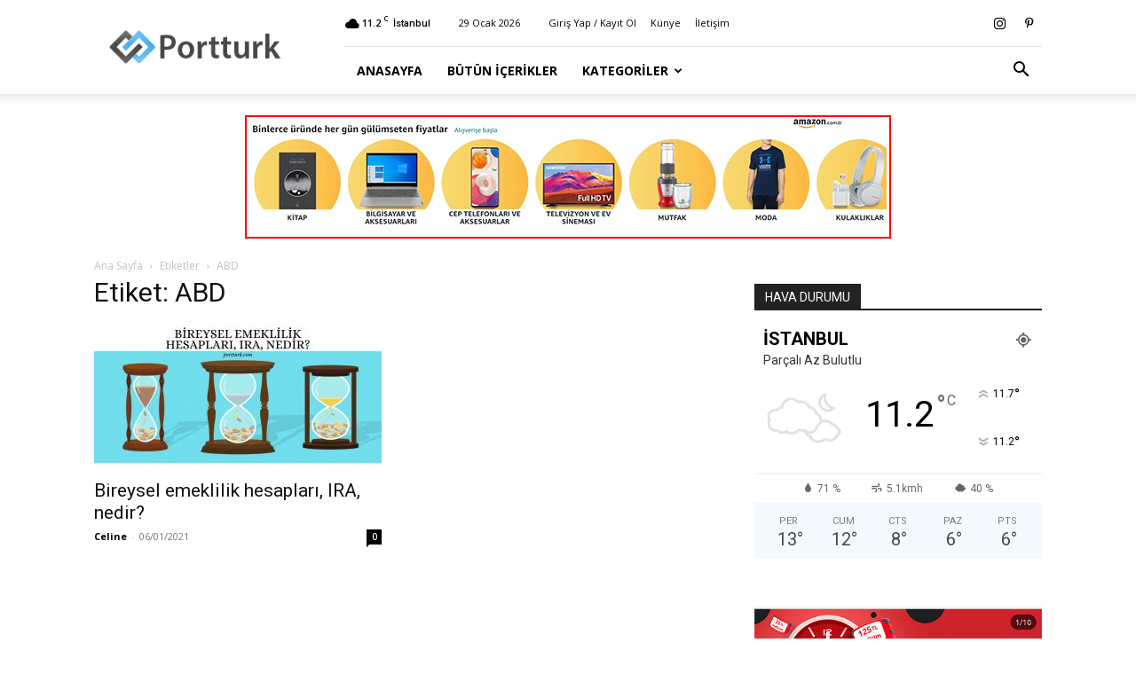

--- FILE ---
content_type: text/html; charset=UTF-8
request_url: https://portturk.com/e/abd
body_size: 12341
content:
<!doctype html >
<!--[if IE 8]><html class="ie8" lang="en"> <![endif]-->
<!--[if IE 9]><html class="ie9" lang="en"> <![endif]-->
<!--[if gt IE 8]><!--><html lang="tr"> <!--<![endif]--><head><title>ABD Arşivleri - Portturk.com</title><meta charset="UTF-8" /><link rel="preconnect" href="https://fonts.gstatic.com/" crossorigin /><script>WebFontConfig={google:{families:["Open Sans:400,600,700","Roboto:400,500,700"]}};if ( typeof WebFont === "object" && typeof WebFont.load === "function" ) { WebFont.load( WebFontConfig ); }</script><script data-optimized="1" src="https://portturk.com/wp-content/plugins/litespeed-cache/assets/js/webfontloader.min.js"></script><link data-optimized="2" rel="stylesheet" href="https://portturk.com/wp-content/litespeed/css/8a0b49dc7610e11137397f19ddfe14bd.css?ver=e32c5" /><meta name="viewport" content="width=device-width, initial-scale=1.0"><link rel="pingback" href="https://portturk.com/xmlrpc.php" /><meta name='robots' content='index, follow, max-image-preview:large, max-snippet:-1, max-video-preview:-1' /><link rel="canonical" href="https://portturk.com/e/abd" /><meta property="og:locale" content="tr_TR" /><meta property="og:type" content="article" /><meta property="og:title" content="ABD Arşivleri - Portturk.com" /><meta property="og:url" content="https://portturk.com/e/abd" /><meta property="og:site_name" content="Portturk.com" /> <script type="application/ld+json" class="yoast-schema-graph">{"@context":"https://schema.org","@graph":[{"@type":"CollectionPage","@id":"https://portturk.com/e/abd","url":"https://portturk.com/e/abd","name":"ABD Arşivleri - Portturk.com","isPartOf":{"@id":"https://portturk.com/#website"},"primaryImageOfPage":{"@id":"https://portturk.com/e/abd#primaryimage"},"image":{"@id":"https://portturk.com/e/abd#primaryimage"},"thumbnailUrl":"https://portturk.com/wp-content/uploads/2021/01/bireysel-emeklilik-hesaplari-ira-nedir.jpg","breadcrumb":{"@id":"https://portturk.com/e/abd#breadcrumb"},"inLanguage":"tr"},{"@type":"ImageObject","inLanguage":"tr","@id":"https://portturk.com/e/abd#primaryimage","url":"https://portturk.com/wp-content/uploads/2021/01/bireysel-emeklilik-hesaplari-ira-nedir.jpg","contentUrl":"https://portturk.com/wp-content/uploads/2021/01/bireysel-emeklilik-hesaplari-ira-nedir.jpg","width":2240,"height":1260,"caption":"bireysel-emeklilik-hesaplari-ira-nedir"},{"@type":"BreadcrumbList","@id":"https://portturk.com/e/abd#breadcrumb","itemListElement":[{"@type":"ListItem","position":1,"name":"Ana Sayfa","item":"https://portturk.com/"},{"@type":"ListItem","position":2,"name":"ABD"}]},{"@type":"WebSite","@id":"https://portturk.com/#website","url":"https://portturk.com/","name":"Portturk.com","description":"Türkiye&#039;nin Dinamiği","potentialAction":[{"@type":"SearchAction","target":{"@type":"EntryPoint","urlTemplate":"https://portturk.com/?s={search_term_string}"},"query-input":"required name=search_term_string"}],"inLanguage":"tr"}]}</script> <link rel='dns-prefetch' href='//fonts.googleapis.com' /><link rel="alternate" type="application/rss+xml" title="Portturk.com &raquo; akışı" href="https://portturk.com/feed" /><link rel="alternate" type="application/rss+xml" title="Portturk.com &raquo; yorum akışı" href="https://portturk.com/comments/feed" /><link rel="alternate" type="application/rss+xml" title="Portturk.com &raquo; ABD etiket akışı" href="https://portturk.com/e/abd/feed" /> <script type="text/javascript" src="https://portturk.com/wp-includes/js/jquery/jquery.min.js?ver=3.7.1" id="jquery-core-js"></script> <link rel="https://api.w.org/" href="https://portturk.com/wp-json/" /><link rel="alternate" type="application/json" href="https://portturk.com/wp-json/wp/v2/tags/6268" /><link rel="EditURI" type="application/rsd+xml" title="RSD" href="https://portturk.com/xmlrpc.php?rsd" /><meta name="generator" content="WordPress 6.5.7" /> <script async src="https://pagead2.googlesyndication.com/pagead/js/adsbygoogle.js?client=ca-pub-7644422331642087"
     crossorigin="anonymous"></script> <script type="application/ld+json">{
        "@context": "https://schema.org",
        "@type": "BreadcrumbList",
        "itemListElement": [
            {
                "@type": "ListItem",
                "position": 1,
                "item": {
                    "@type": "WebSite",
                    "@id": "https://portturk.com/",
                    "name": "Ana Sayfa"
                }
            },
            {
                "@type": "ListItem",
                "position": 2,
                    "item": {
                    "@type": "WebPage",
                    "@id": "https://portturk.com/e/abd",
                    "name": "ABD"
                }
            }    
        ]
    }</script> <style></style><style id="tdw-css-placeholder"></style></head><body data-rsssl=1 class="archive tag tag-abd tag-6268 td-standard-pack global-block-template-1 td-full-layout" itemscope="itemscope" itemtype="https://schema.org/WebPage"><div class="td-scroll-up  td-hide-scroll-up-on-mob" style="display:none;"><i class="td-icon-menu-up"></i></div><div class="td-menu-background" style="visibility:hidden"></div><div id="td-mobile-nav" style="visibility:hidden"><div class="td-mobile-container"><div class="td-menu-socials-wrap"><div class="td-menu-socials">
<span class="td-social-icon-wrap">
<a target="_blank" href="https://www.instagram.com/portturk/" title="Instagram">
<i class="td-icon-font td-icon-instagram"></i>
<span style="display: none">Instagram</span>
</a>
</span>
<span class="td-social-icon-wrap">
<a target="_blank" href="https://tr.pinterest.com/portturk/" title="Pinterest">
<i class="td-icon-font td-icon-pinterest"></i>
<span style="display: none">Pinterest</span>
</a>
</span></div><div class="td-mobile-close">
<span><i class="td-icon-close-mobile"></i></span></div></div><div class="td-menu-login-section"><div class="td-guest-wrap"><div class="td-menu-login"><a id="login-link-mob">Giriş Yap</a> <span></span><a id="register-link-mob">Katıl</a></div></div></div><div class="td-mobile-content"><div class="menu-anamenu-container"><ul id="menu-anamenu" class="td-mobile-main-menu"><li id="menu-item-1018" class="menu-item menu-item-type-post_type menu-item-object-page menu-item-home menu-item-first menu-item-1018"><a href="https://portturk.com/">Anasayfa</a></li><li id="menu-item-1022" class="menu-item menu-item-type-post_type menu-item-object-page menu-item-1022"><a href="https://portturk.com/icerikler">Bütün İçerikler</a></li><li id="menu-item-1025" class="menu-item menu-item-type-custom menu-item-object-custom menu-item-has-children menu-item-1025"><a href="#">Kategoriler<i class="td-icon-menu-right td-element-after"></i></a><ul class="sub-menu"><li id="menu-item-1027" class="menu-item menu-item-type-taxonomy menu-item-object-category menu-item-1027"><a href="https://portturk.com/k/ozel-iceriklerimiz">Özel İçeriklerimiz</a></li><li id="menu-item-1024" class="menu-item menu-item-type-taxonomy menu-item-object-category menu-item-has-children menu-item-1024"><a href="https://portturk.com/k/turkiye">Türkiye<i class="td-icon-menu-right td-element-after"></i></a><ul class="sub-menu"><li id="menu-item-1029" class="menu-item menu-item-type-taxonomy menu-item-object-category menu-item-1029"><a href="https://portturk.com/k/turkiye/politika">Politika</a></li><li id="menu-item-1031" class="menu-item menu-item-type-taxonomy menu-item-object-category menu-item-1031"><a href="https://portturk.com/k/turkiye/gundem">Gündem</a></li><li id="menu-item-1032" class="menu-item menu-item-type-taxonomy menu-item-object-category menu-item-1032"><a href="https://portturk.com/k/turkiye/dis-politika">Dış Politika</a></li><li id="menu-item-1033" class="menu-item menu-item-type-taxonomy menu-item-object-category menu-item-1033"><a href="https://portturk.com/k/turkiye/3-sayfa">3.Sayfa</a></li><li id="menu-item-1034" class="menu-item menu-item-type-taxonomy menu-item-object-category menu-item-1034"><a href="https://portturk.com/k/turkiye/egitim">Eğitim</a></li></ul></li><li id="menu-item-1028" class="menu-item menu-item-type-taxonomy menu-item-object-category menu-item-has-children menu-item-1028"><a href="https://portturk.com/k/dunya">Dünya<i class="td-icon-menu-right td-element-after"></i></a><ul class="sub-menu"><li id="menu-item-1039" class="menu-item menu-item-type-taxonomy menu-item-object-category menu-item-1039"><a href="https://portturk.com/k/dunya/avrupa">Avrupa</a></li><li id="menu-item-1037" class="menu-item menu-item-type-taxonomy menu-item-object-category menu-item-1037"><a href="https://portturk.com/k/dunya/amerika">Amerika</a></li><li id="menu-item-1043" class="menu-item menu-item-type-taxonomy menu-item-object-category menu-item-1043"><a href="https://portturk.com/k/dunya/rusya">Rusya</a></li><li id="menu-item-1038" class="menu-item menu-item-type-taxonomy menu-item-object-category menu-item-1038"><a href="https://portturk.com/k/dunya/asya">Asya</a></li><li id="menu-item-1042" class="menu-item menu-item-type-taxonomy menu-item-object-category menu-item-1042"><a href="https://portturk.com/k/dunya/ortadogu">Ortadoğu</a></li><li id="menu-item-1036" class="menu-item menu-item-type-taxonomy menu-item-object-category menu-item-1036"><a href="https://portturk.com/k/dunya/afrika">Afrika</a></li><li id="menu-item-1040" class="menu-item menu-item-type-taxonomy menu-item-object-category menu-item-1040"><a href="https://portturk.com/k/dunya/cin">Çin</a></li><li id="menu-item-1041" class="menu-item menu-item-type-taxonomy menu-item-object-category menu-item-1041"><a href="https://portturk.com/k/dunya/guney-amerika">Güney Amerika</a></li></ul></li><li id="menu-item-1044" class="menu-item menu-item-type-taxonomy menu-item-object-category menu-item-has-children menu-item-1044"><a href="https://portturk.com/k/eglence">Eğlence<i class="td-icon-menu-right td-element-after"></i></a><ul class="sub-menu"><li id="menu-item-1046" class="menu-item menu-item-type-taxonomy menu-item-object-category menu-item-1046"><a href="https://portturk.com/k/televizyon">TV</a></li><li id="menu-item-1048" class="menu-item menu-item-type-taxonomy menu-item-object-category menu-item-1048"><a href="https://portturk.com/k/unlu">Ünlüler</a></li><li id="menu-item-1049" class="menu-item menu-item-type-taxonomy menu-item-object-category menu-item-1049"><a href="https://portturk.com/k/moda">Moda</a></li><li id="menu-item-1050" class="menu-item menu-item-type-taxonomy menu-item-object-category menu-item-1050"><a href="https://portturk.com/k/eglence/astroloji">Astroloji</a></li><li id="menu-item-1045" class="menu-item menu-item-type-taxonomy menu-item-object-category menu-item-1045"><a href="https://portturk.com/k/eglence/parodi">Parodi</a></li></ul></li><li id="menu-item-1051" class="menu-item menu-item-type-taxonomy menu-item-object-category menu-item-has-children menu-item-1051"><a href="https://portturk.com/k/is-dunyasi">İş Dünyası<i class="td-icon-menu-right td-element-after"></i></a><ul class="sub-menu"><li id="menu-item-1052" class="menu-item menu-item-type-taxonomy menu-item-object-category menu-item-1052"><a href="https://portturk.com/k/is-dunyasi/ekonomi">Ekonomi</a></li><li id="menu-item-1190" class="menu-item menu-item-type-taxonomy menu-item-object-category menu-item-1190"><a href="https://portturk.com/k/gayrimenkul">Gayrimenkul</a></li><li id="menu-item-1053" class="menu-item menu-item-type-taxonomy menu-item-object-category menu-item-1053"><a href="https://portturk.com/k/is-dunyasi/girisimcilik">Girişimcilik</a></li><li id="menu-item-1054" class="menu-item menu-item-type-taxonomy menu-item-object-category menu-item-1054"><a href="https://portturk.com/k/is-dunyasi/is-yasami">İş Yaşamı</a></li></ul></li><li id="menu-item-1055" class="menu-item menu-item-type-taxonomy menu-item-object-category menu-item-has-children menu-item-1055"><a href="https://portturk.com/k/yasam">Yaşam<i class="td-icon-menu-right td-element-after"></i></a><ul class="sub-menu"><li id="menu-item-1057" class="menu-item menu-item-type-taxonomy menu-item-object-category menu-item-1057"><a href="https://portturk.com/k/yasam/seyahat">Seyahat</a></li><li id="menu-item-1056" class="menu-item menu-item-type-taxonomy menu-item-object-category menu-item-1056"><a href="https://portturk.com/k/yasam/saglik">Sağlık</a></li><li id="menu-item-1060" class="menu-item menu-item-type-taxonomy menu-item-object-category menu-item-1060"><a href="https://portturk.com/k/yasam/yemek">Yemek</a></li><li id="menu-item-1061" class="menu-item menu-item-type-taxonomy menu-item-object-category menu-item-1061"><a href="https://portturk.com/k/yasam/doga">Doğa</a></li><li id="menu-item-1062" class="menu-item menu-item-type-taxonomy menu-item-object-category menu-item-1062"><a href="https://portturk.com/k/yasam/aile">Aile</a></li><li id="menu-item-1063" class="menu-item menu-item-type-taxonomy menu-item-object-category menu-item-1063"><a href="https://portturk.com/k/yasam/guzellik">Güzellik</a></li><li id="menu-item-1064" class="menu-item menu-item-type-taxonomy menu-item-object-category menu-item-1064"><a href="https://portturk.com/k/yasam/iliskiler">İlişkiler</a></li><li id="menu-item-1065" class="menu-item menu-item-type-taxonomy menu-item-object-category menu-item-1065"><a href="https://portturk.com/k/yasam/dekorasyon">Dekorasyon</a></li></ul></li></ul></li></ul></div></div></div><div id="login-form-mobile" class="td-register-section"><div id="td-login-mob" class="td-login-animation td-login-hide-mob"><div class="td-login-close">
<span class="td-back-button"><i class="td-icon-read-down"></i></span><div class="td-login-title">Giriş Yap</div><div class="td-mobile-close">
<span><i class="td-icon-close-mobile"></i></span></div></div><form class="td-login-form-wrap" action="#" method="post"><div class="td-login-panel-title"><span>Hoş Geldiniz</span>Hesabınıza giriş yapın</div><div class="td_display_err"></div><div class="td-login-inputs"><input class="td-login-input" autocomplete="username" type="text" name="login_email" id="login_email-mob" value="" required><label for="login_email-mob">kullanıcı adınız</label></div><div class="td-login-inputs"><input class="td-login-input" autocomplete="current-password" type="password" name="login_pass" id="login_pass-mob" value="" required><label for="login_pass-mob">Şifre</label></div>
<input type="button" name="login_button" id="login_button-mob" class="td-login-button" value="GİRİŞ YAP"><div class="td-login-info-text">
<a href="#" id="forgot-pass-link-mob">Şifreni mi unuttun?</a></div><div class="td-login-register-link">
<a id="signin-register-link-mob">Hesap oluştur</a></div></form></div><div id="td-register-mob" class="td-login-animation td-login-hide-mob"><div class="td-register-close">
<span class="td-back-button"><i class="td-icon-read-down"></i></span><div class="td-login-title">Kayıt Ol</div><div class="td-mobile-close">
<span><i class="td-icon-close-mobile"></i></span></div></div><div class="td-login-panel-title"><span>Hoş Geldiniz</span>Bir hesap oluşturun</div><form class="td-login-form-wrap" action="#" method="post"><div class="td_display_err"></div><div class="td-login-inputs"><input class="td-login-input" type="text" name="register_email" id="register_email-mob" value="" required><label for="register_email-mob">E-posta</label></div><div class="td-login-inputs"><input class="td-login-input" type="text" name="register_user" id="register_user-mob" value="" required><label for="register_user-mob">kullanıcı adınız</label></div>
<input type="button" name="register_button" id="register_button-mob" class="td-login-button" value="Kayıt Ol"><div class="td-login-info-text">Email adresine yeni bir şifre gönderilecek.</div></form></div><div id="td-forgot-pass-mob" class="td-login-animation td-login-hide-mob"><div class="td-forgot-pass-close">
<a href="#" aria-label="Back" class="td-back-button"><i class="td-icon-read-down"></i></a><div class="td-login-title">Şifre kurtarma</div></div><div class="td-login-form-wrap"><div class="td-login-panel-title">Şifrenizi Kurtarın</div><div class="td_display_err"></div><div class="td-login-inputs"><input class="td-login-input" type="text" name="forgot_email" id="forgot_email-mob" value="" required><label for="forgot_email-mob">E-posta</label></div>
<input type="button" name="forgot_button" id="forgot_button-mob" class="td-login-button" value="Şifremi Gönder"></div></div></div></div><div class="td-search-background" style="visibility:hidden"></div><div class="td-search-wrap-mob" style="visibility:hidden"><div class="td-drop-down-search"><form method="get" class="td-search-form" action="https://portturk.com/"><div class="td-search-close">
<span><i class="td-icon-close-mobile"></i></span></div><div role="search" class="td-search-input">
<span>Ara</span>
<input id="td-header-search-mob" type="text" value="" name="s" autocomplete="off" /></div></form><div id="td-aj-search-mob" class="td-ajax-search-flex"></div></div></div><div id="td-outer-wrap" class="td-theme-wrap"><div class="tdc-header-wrap "><div class="td-header-wrap td-header-style-8 "><div class="td-container "><div class="td-header-sp-logo">
<a class="td-main-logo" href="https://portturk.com/">
<img src="https://portturk.com/wp-content/uploads/2015/01/logo-300-300x100.png" alt="" />
<span class="td-visual-hidden">Portturk.com</span>
</a></div></div><div class="td-header-top-menu-full td-container-wrap "><div class="td-container"><div class="td-header-row td-header-top-menu"><div class="top-bar-style-1"><div class="td-header-sp-top-menu"><div class="td-weather-top-widget" id="td_top_weather_uid">
<i class="td-icons scattered-clouds-n"></i><div class="td-weather-now" data-block-uid="td_top_weather_uid">
<span class="td-big-degrees">11.2</span>
<span class="td-weather-unit">C</span></div><div class="td-weather-header"><div class="td-weather-city">İstanbul</div></div></div><div class="td_data_time"><div style="visibility:hidden;">29 Ocak 2026</div></div><ul class="top-header-menu td_ul_login"><li class="menu-item"><a class="td-login-modal-js menu-item" href="#login-form" data-effect="mpf-td-login-effect">Giriş Yap / Kayıt Ol</a><span class="td-sp-ico-login td_sp_login_ico_style"></span></li></ul><div class="menu-top-container"><ul id="menu-top-m" class="top-header-menu"><li id="menu-item-80" class="menu-item menu-item-type-post_type menu-item-object-page menu-item-first td-menu-item td-normal-menu menu-item-80"><a href="https://portturk.com/kunye">Künye</a></li><li id="menu-item-89" class="menu-item menu-item-type-post_type menu-item-object-page td-menu-item td-normal-menu menu-item-89"><a href="https://portturk.com/iletisim">İletişim</a></li></ul></div></div><div class="td-header-sp-top-widget">
<span class="td-social-icon-wrap">
<a target="_blank" href="https://www.instagram.com/portturk/" title="Instagram">
<i class="td-icon-font td-icon-instagram"></i>
<span style="display: none">Instagram</span>
</a>
</span>
<span class="td-social-icon-wrap">
<a target="_blank" href="https://tr.pinterest.com/portturk/" title="Pinterest">
<i class="td-icon-font td-icon-pinterest"></i>
<span style="display: none">Pinterest</span>
</a>
</span></div></div><div id="login-form" class="white-popup-block mfp-hide mfp-with-anim td-login-modal-wrap"><div class="td-login-wrap">
<a href="#" aria-label="Back" class="td-back-button"><i class="td-icon-modal-back"></i></a><div id="td-login-div" class="td-login-form-div td-display-block"><div class="td-login-panel-title">Giriş Yap</div><div class="td-login-panel-descr">Hoşgeldiniz! Hesabınızda oturum açın.</div><div class="td_display_err"></div><form id="loginForm" action="#" method="post"><div class="td-login-inputs"><input class="td-login-input" autocomplete="username" type="text" name="login_email" id="login_email" value="" required><label for="login_email">kullanıcı adınız</label></div><div class="td-login-inputs"><input class="td-login-input" autocomplete="current-password" type="password" name="login_pass" id="login_pass" value="" required><label for="login_pass">Şifre</label></div>
<input type="button"  name="login_button" id="login_button" class="wpb_button btn td-login-button" value="Oturum aç"></form><div class="td-login-info-text"><a href="#" id="forgot-pass-link">Parolanızı mı unuttunuz? yardım almak</a></div>
<a id="register-link">Hesap oluştur</a></div><div id="td-register-div" class="td-login-form-div td-display-none td-login-modal-wrap"><div class="td-login-panel-title">Hesap oluştur</div><div class="td-login-panel-descr">Hoşgeldiniz! hesap açmak</div><div class="td_display_err"></div><form id="registerForm" action="#" method="post"><div class="td-login-inputs"><input class="td-login-input" type="text" name="register_email" id="register_email" value="" required><label for="register_email">E-posta</label></div><div class="td-login-inputs"><input class="td-login-input" type="text" name="register_user" id="register_user" value="" required><label for="register_user">kullanıcı adınız</label></div>
<input type="button" name="register_button" id="register_button" class="wpb_button btn td-login-button" value="Kayıt Ol"></form><div class="td-login-info-text">Email adresine yeni bir şifre gönderilecek.</div></div><div id="td-forgot-pass-div" class="td-login-form-div td-display-none"><div class="td-login-panel-title">Şifre kurtarma</div><div class="td-login-panel-descr">Şifrenizi Kurtarın</div><div class="td_display_err"></div><form id="forgotpassForm" action="#" method="post"><div class="td-login-inputs"><input class="td-login-input" type="text" name="forgot_email" id="forgot_email" value="" required><label for="forgot_email">E-posta</label></div>
<input type="button" name="forgot_button" id="forgot_button" class="wpb_button btn td-login-button" value="şifremi gönder"></form><div class="td-login-info-text">Email adresine yeni bir şifre gönderilecek.</div></div></div></div></div></div></div><div class="td-header-menu-wrap-full td-container-wrap "><div class="td-header-menu-wrap td-header-gradient "><div class="td-container"><div class="td-header-row td-header-main-menu"><div id="td-header-menu" role="navigation"><div id="td-top-mobile-toggle"><a href="#" role="button" aria-label="Menu"><i class="td-icon-font td-icon-mobile"></i></a></div><div class="td-main-menu-logo td-logo-in-header">
<a class="td-mobile-logo td-sticky-header" aria-label="Logo" href="https://portturk.com/">
<img src="https://portturk.com/wp-content/uploads/2015/01/logo-300-300x100.png" alt="" />
</a>
<a class="td-header-logo td-sticky-header" aria-label="Logo" href="https://portturk.com/">
<img src="https://portturk.com/wp-content/uploads/2015/01/logo-300-300x100.png" alt="" />
</a></div><div class="menu-anamenu-container"><ul id="menu-anamenu-1" class="sf-menu"><li class="menu-item menu-item-type-post_type menu-item-object-page menu-item-home menu-item-first td-menu-item td-normal-menu menu-item-1018"><a href="https://portturk.com/">Anasayfa</a></li><li class="menu-item menu-item-type-post_type menu-item-object-page td-menu-item td-normal-menu menu-item-1022"><a href="https://portturk.com/icerikler">Bütün İçerikler</a></li><li class="menu-item menu-item-type-custom menu-item-object-custom menu-item-has-children td-menu-item td-normal-menu menu-item-1025"><a href="#">Kategoriler</a><ul class="sub-menu"><li class="menu-item menu-item-type-taxonomy menu-item-object-category td-menu-item td-normal-menu menu-item-1027"><a href="https://portturk.com/k/ozel-iceriklerimiz">Özel İçeriklerimiz</a></li><li class="menu-item menu-item-type-taxonomy menu-item-object-category menu-item-has-children td-menu-item td-normal-menu menu-item-1024"><a href="https://portturk.com/k/turkiye">Türkiye</a><ul class="sub-menu"><li class="menu-item menu-item-type-taxonomy menu-item-object-category td-menu-item td-normal-menu menu-item-1029"><a href="https://portturk.com/k/turkiye/politika">Politika</a></li><li class="menu-item menu-item-type-taxonomy menu-item-object-category td-menu-item td-normal-menu menu-item-1031"><a href="https://portturk.com/k/turkiye/gundem">Gündem</a></li><li class="menu-item menu-item-type-taxonomy menu-item-object-category td-menu-item td-normal-menu menu-item-1032"><a href="https://portturk.com/k/turkiye/dis-politika">Dış Politika</a></li><li class="menu-item menu-item-type-taxonomy menu-item-object-category td-menu-item td-normal-menu menu-item-1033"><a href="https://portturk.com/k/turkiye/3-sayfa">3.Sayfa</a></li><li class="menu-item menu-item-type-taxonomy menu-item-object-category td-menu-item td-normal-menu menu-item-1034"><a href="https://portturk.com/k/turkiye/egitim">Eğitim</a></li></ul></li><li class="menu-item menu-item-type-taxonomy menu-item-object-category menu-item-has-children td-menu-item td-normal-menu menu-item-1028"><a href="https://portturk.com/k/dunya">Dünya</a><ul class="sub-menu"><li class="menu-item menu-item-type-taxonomy menu-item-object-category td-menu-item td-normal-menu menu-item-1039"><a href="https://portturk.com/k/dunya/avrupa">Avrupa</a></li><li class="menu-item menu-item-type-taxonomy menu-item-object-category td-menu-item td-normal-menu menu-item-1037"><a href="https://portturk.com/k/dunya/amerika">Amerika</a></li><li class="menu-item menu-item-type-taxonomy menu-item-object-category td-menu-item td-normal-menu menu-item-1043"><a href="https://portturk.com/k/dunya/rusya">Rusya</a></li><li class="menu-item menu-item-type-taxonomy menu-item-object-category td-menu-item td-normal-menu menu-item-1038"><a href="https://portturk.com/k/dunya/asya">Asya</a></li><li class="menu-item menu-item-type-taxonomy menu-item-object-category td-menu-item td-normal-menu menu-item-1042"><a href="https://portturk.com/k/dunya/ortadogu">Ortadoğu</a></li><li class="menu-item menu-item-type-taxonomy menu-item-object-category td-menu-item td-normal-menu menu-item-1036"><a href="https://portturk.com/k/dunya/afrika">Afrika</a></li><li class="menu-item menu-item-type-taxonomy menu-item-object-category td-menu-item td-normal-menu menu-item-1040"><a href="https://portturk.com/k/dunya/cin">Çin</a></li><li class="menu-item menu-item-type-taxonomy menu-item-object-category td-menu-item td-normal-menu menu-item-1041"><a href="https://portturk.com/k/dunya/guney-amerika">Güney Amerika</a></li></ul></li><li class="menu-item menu-item-type-taxonomy menu-item-object-category menu-item-has-children td-menu-item td-normal-menu menu-item-1044"><a href="https://portturk.com/k/eglence">Eğlence</a><ul class="sub-menu"><li class="menu-item menu-item-type-taxonomy menu-item-object-category td-menu-item td-normal-menu menu-item-1046"><a href="https://portturk.com/k/televizyon">TV</a></li><li class="menu-item menu-item-type-taxonomy menu-item-object-category td-menu-item td-normal-menu menu-item-1048"><a href="https://portturk.com/k/unlu">Ünlüler</a></li><li class="menu-item menu-item-type-taxonomy menu-item-object-category td-menu-item td-normal-menu menu-item-1049"><a href="https://portturk.com/k/moda">Moda</a></li><li class="menu-item menu-item-type-taxonomy menu-item-object-category td-menu-item td-normal-menu menu-item-1050"><a href="https://portturk.com/k/eglence/astroloji">Astroloji</a></li><li class="menu-item menu-item-type-taxonomy menu-item-object-category td-menu-item td-normal-menu menu-item-1045"><a href="https://portturk.com/k/eglence/parodi">Parodi</a></li></ul></li><li class="menu-item menu-item-type-taxonomy menu-item-object-category menu-item-has-children td-menu-item td-normal-menu menu-item-1051"><a href="https://portturk.com/k/is-dunyasi">İş Dünyası</a><ul class="sub-menu"><li class="menu-item menu-item-type-taxonomy menu-item-object-category td-menu-item td-normal-menu menu-item-1052"><a href="https://portturk.com/k/is-dunyasi/ekonomi">Ekonomi</a></li><li class="menu-item menu-item-type-taxonomy menu-item-object-category td-menu-item td-normal-menu menu-item-1190"><a href="https://portturk.com/k/gayrimenkul">Gayrimenkul</a></li><li class="menu-item menu-item-type-taxonomy menu-item-object-category td-menu-item td-normal-menu menu-item-1053"><a href="https://portturk.com/k/is-dunyasi/girisimcilik">Girişimcilik</a></li><li class="menu-item menu-item-type-taxonomy menu-item-object-category td-menu-item td-normal-menu menu-item-1054"><a href="https://portturk.com/k/is-dunyasi/is-yasami">İş Yaşamı</a></li></ul></li><li class="menu-item menu-item-type-taxonomy menu-item-object-category menu-item-has-children td-menu-item td-normal-menu menu-item-1055"><a href="https://portturk.com/k/yasam">Yaşam</a><ul class="sub-menu"><li class="menu-item menu-item-type-taxonomy menu-item-object-category td-menu-item td-normal-menu menu-item-1057"><a href="https://portturk.com/k/yasam/seyahat">Seyahat</a></li><li class="menu-item menu-item-type-taxonomy menu-item-object-category td-menu-item td-normal-menu menu-item-1056"><a href="https://portturk.com/k/yasam/saglik">Sağlık</a></li><li class="menu-item menu-item-type-taxonomy menu-item-object-category td-menu-item td-normal-menu menu-item-1060"><a href="https://portturk.com/k/yasam/yemek">Yemek</a></li><li class="menu-item menu-item-type-taxonomy menu-item-object-category td-menu-item td-normal-menu menu-item-1061"><a href="https://portturk.com/k/yasam/doga">Doğa</a></li><li class="menu-item menu-item-type-taxonomy menu-item-object-category td-menu-item td-normal-menu menu-item-1062"><a href="https://portturk.com/k/yasam/aile">Aile</a></li><li class="menu-item menu-item-type-taxonomy menu-item-object-category td-menu-item td-normal-menu menu-item-1063"><a href="https://portturk.com/k/yasam/guzellik">Güzellik</a></li><li class="menu-item menu-item-type-taxonomy menu-item-object-category td-menu-item td-normal-menu menu-item-1064"><a href="https://portturk.com/k/yasam/iliskiler">İlişkiler</a></li><li class="menu-item menu-item-type-taxonomy menu-item-object-category td-menu-item td-normal-menu menu-item-1065"><a href="https://portturk.com/k/yasam/dekorasyon">Dekorasyon</a></li></ul></li></ul></li></ul></div></div><div class="header-search-wrap"><div class="td-search-btns-wrap">
<a id="td-header-search-button" href="#" role="button" aria-label="Search" class="dropdown-toggle " data-toggle="dropdown"><i class="td-icon-search"></i></a>
<a id="td-header-search-button-mob" href="#" role="button" aria-label="Search" class="dropdown-toggle " data-toggle="dropdown"><i class="td-icon-search"></i></a></div><div class="td-drop-down-search" aria-labelledby="td-header-search-button"><form method="get" class="td-search-form" action="https://portturk.com/"><div role="search" class="td-head-form-search-wrap">
<input id="td-header-search" type="text" value="" name="s" autocomplete="off" /><input class="wpb_button wpb_btn-inverse btn" type="submit" id="td-header-search-top" value="Ara" /></div></form><div id="td-aj-search"></div></div></div></div></div></div></div><div class="td-banner-wrap-full td-container-wrap "><div class="td-container-header td-header-row td-header-header"><div class="td-header-sp-recs"><div class="td-header-rec-wrap"><div class="td-a-rec td-a-rec-id-header  td-a-rec-no-translate tdi_1 td_block_template_1"><style>.tdi_1.td-a-rec{text-align:center}.tdi_1.td-a-rec:not(.td-a-rec-no-translate){transform:translateZ(0)}.tdi_1 .td-element-style{z-index:-1}.tdi_1.td-a-rec-img{text-align:left}.tdi_1.td-a-rec-img img{margin:0 auto 0 0}@media (max-width:767px){.tdi_1.td-a-rec-img{text-align:center}}</style><a href="https://tr.rdrtr.com/aff_c?offer_id=6718&aff_id=5250&source=ptHDR&tid=portturk.com-21" target="_blank"><img src="https://portturk.com/wp-content/uploads/2023/06/amazon.jpg" width="728" height="139" border="0" /></a></div></div></div></div></div></div></div><div class="td-main-content-wrap td-container-wrap"><div class="td-container "><div class="td-crumb-container"><div class="entry-crumbs"><span><a title="" class="entry-crumb" href="https://portturk.com/">Ana Sayfa</a></span> <i class="td-icon-right td-bread-sep td-bred-no-url-last"></i> <span class="td-bred-no-url-last">Etiketler</span> <i class="td-icon-right td-bread-sep td-bred-no-url-last"></i> <span class="td-bred-no-url-last">ABD</span></div></div><div class="td-pb-row"><div class="td-pb-span8 td-main-content"><div class="td-ss-main-content"><div class="td-page-header"><h1 class="entry-title td-page-title">
<span>Etiket: ABD</span></h1></div><div class="td-block-row"><div class="td-block-span6"><div class="td_module_1 td_module_wrap td-animation-stack"><div class="td-module-image"><div class="td-module-thumb"><a href="https://portturk.com/icerik/bireysel-emeklilik-hesaplari-ira-nedir-6141.html"  rel="bookmark" class="td-image-wrap " title="Bireysel emeklilik hesapları, IRA, nedir?" ><img width="324" height="160" class="entry-thumb" src="https://portturk.com/wp-content/uploads/2021/01/bireysel-emeklilik-hesaplari-ira-nedir-324x160.jpg"  srcset="https://portturk.com/wp-content/uploads/2021/01/bireysel-emeklilik-hesaplari-ira-nedir-324x160.jpg 324w, https://portturk.com/wp-content/uploads/2021/01/bireysel-emeklilik-hesaplari-ira-nedir-533x261.jpg 533w" sizes="(max-width: 324px) 100vw, 324px"  alt="" title="Bireysel emeklilik hesapları, IRA, nedir?" /></a></div></div><h3 class="entry-title td-module-title"><a href="https://portturk.com/icerik/bireysel-emeklilik-hesaplari-ira-nedir-6141.html"  rel="bookmark" title="Bireysel emeklilik hesapları, IRA, nedir?">Bireysel emeklilik hesapları, IRA, nedir?</a></h3><div class="td-module-meta-info">
<span class="td-post-author-name"><a href="https://portturk.com/icerik/author/celine">Celine</a> <span>-</span> </span>                <span class="td-post-date"><time class="entry-date updated td-module-date" datetime="2021-01-06T23:25:38+02:00" >06/01/2021</time></span>                <span class="td-module-comments"><a href="https://portturk.com/icerik/bireysel-emeklilik-hesaplari-ira-nedir-6141.html#respond">0</a></span></div></div></div></div></div></div><div class="td-pb-span4 td-main-sidebar"><div class="td-ss-main-sidebar"><div class="td_block_wrap td_block_weather td_block_widget tdi_2 td-pb-border-top td_block_template_1"  data-td-block-uid="tdi_2" ><style></style><div class="td-block-title-wrap"><h4 class="block-title td-block-title"><span class="td-pulldown-size">HAVA DURUMU</span></h4></div><div id=tdi_2 class="td-weather-wrap td_block_inner td-column-1"><div class="td-weather-header"><div class="td-weather-city">İstanbul</div><div class="td-weather-condition">parçalı az bulutlu</div>
<i class="td-location-icon td-icons-location" data-block-uid="tdi_2"></i></div><div class="td-weather-set-location"><form class="td-manual-location-form" action="#" data-block-uid="tdi_2">
<input id="tdi_2" class="td-location-set-input" type="text"
name="location" value="">
<label>enter location</label></form></div><div class="td-weather-temperature"><div class="td-weather-temp-wrap"><div class="td-weather-animated-icon">
<span
class="td_animation_sprite-27-100-80-0-0-1 scattered-clouds-n td-w-today-icon"
data-td-block-uid="tdi_2"></span></div><div class="td-weather-now" data-block-uid="tdi_2">
<span class="td-big-degrees">11.2</span>
<span class="td-circle">&deg;</span>
<span class="td-weather-unit">C</span></div><div class="td-weather-lo-hi"><div class="td-weather-degrees-wrap">
<i class="td-up-icon td-icons-arrows-up"></i>
<span
class="td-small-degrees td-w-high-temp">11.7</span>
<span class="td-circle">&deg;</span></div><div class="td-weather-degrees-wrap">
<i class="td-down-icon td-icons-arrows-down"></i>
<span
class="td-small-degrees td-w-low-temp">11.2</span>
<span class="td-circle">&deg;</span></div></div></div></div><div class="td-weather-info-wrap"><div class="td-weather-information"><div class="td-weather-section-1">
<i class="td-icons-drop"></i>
<span class="td-weather-parameter td-w-today-humidity">71						%</span></div><div class="td-weather-section-2">
<i class="td-icons-wind"></i>
<span
class="td-weather-parameter td-w-today-wind-speed">5.1kmh</span></div><div class="td-weather-section-3">
<i class="td-icons-cloud"></i>
<span class="td-weather-parameter td-w-today-clouds">40						%</span></div></div><div class="td-weather-week"><div class="td-weather-days"><div class="td-day-0">Per</div><div class="td-day-degrees">
<span
class="td-degrees-0">13</span>
<span class="td-circle">&deg;</span></div></div><div class="td-weather-days"><div class="td-day-1">Cum</div><div class="td-day-degrees">
<span
class="td-degrees-1">12</span>
<span class="td-circle">&deg;</span></div></div><div class="td-weather-days"><div class="td-day-2">Cts</div><div class="td-day-degrees">
<span
class="td-degrees-2">8</span>
<span class="td-circle">&deg;</span></div></div><div class="td-weather-days"><div class="td-day-3">Paz</div><div class="td-day-degrees">
<span
class="td-degrees-3">6</span>
<span class="td-circle">&deg;</span></div></div><div class="td-weather-days"><div class="td-day-4">Pts</div><div class="td-day-degrees">
<span
class="td-degrees-4">6</span>
<span class="td-circle">&deg;</span></div></div></div></div></div></div><div class="td-a-rec td-a-rec-id-sidebar  tdi_3 td_block_template_1"><style>.tdi_3.td-a-rec{text-align:center}.tdi_3.td-a-rec:not(.td-a-rec-no-translate){transform:translateZ(0)}.tdi_3 .td-element-style{z-index:-1}.tdi_3.td-a-rec-img{text-align:left}.tdi_3.td-a-rec-img img{margin:0 auto 0 0}@media (max-width:767px){.tdi_3.td-a-rec-img{text-align:center}}</style><a href="https://tr.rdrtr.com/aff_c?offer_id=6653&aff_id=5250" target="_blank"><img src="https://portturk.com/wp-content/uploads/2023/06/81FF82E8-E82F-4849-A105-5A2E359138EC-e1687453500118.jpeg" width="728" height="90" border="0" /></a></div><div class="td_block_wrap td_block_1 td_block_widget tdi_4 td-pb-border-top td_block_template_1 td-column-1"  data-td-block-uid="tdi_4" ><style>.td-theme-wrap .tdi_4 .td-pulldown-filter-link:hover,.td-theme-wrap .tdi_4 .td-subcat-item a:hover,.td-theme-wrap .tdi_4 .td-subcat-item .td-cur-simple-item{color:#000000}.td-theme-wrap .tdi_4 .block-title>*,.td-theme-wrap .tdi_4 .td-subcat-dropdown:hover .td-subcat-more{background-color:#000000}.td-theme-wrap .td-footer-wrapper .tdi_4 .block-title>*{padding:6px 7px 5px;line-height:1}.td-theme-wrap .tdi_4 .block-title{border-color:#000000}.td-theme-wrap .tdi_4 .block-title>*{color:#ffffff}.td-theme-wrap .tdi_4 .td_module_wrap:hover .entry-title a,.td-theme-wrap .tdi_4 .td_quote_on_blocks,.td-theme-wrap .tdi_4 .td-opacity-cat .td-post-category:hover,.td-theme-wrap .tdi_4 .td-opacity-read .td-read-more a:hover,.td-theme-wrap .tdi_4 .td-opacity-author .td-post-author-name a:hover,.td-theme-wrap .tdi_4 .td-instagram-user a{color:#000000}.td-theme-wrap .tdi_4 .td-next-prev-wrap a:hover,.td-theme-wrap .tdi_4 .td-load-more-wrap a:hover{background-color:#000000;border-color:#000000}.td-theme-wrap .tdi_4 .td-read-more a,.td-theme-wrap .tdi_4 .td-weather-information:before,.td-theme-wrap .tdi_4 .td-weather-week:before,.td-theme-wrap .tdi_4 .td-exchange-header:before,.td-theme-wrap .td-footer-wrapper .tdi_4 .td-post-category,.td-theme-wrap .tdi_4 .td-post-category:hover{background-color:#000000}</style><style></style><script>var block_tdi_4 = new tdBlock();
block_tdi_4.id = "tdi_4";
block_tdi_4.atts = '{"category_id":"","category_ids":"","tag_slug":"","sort":"random_posts","autors_id":"","hide_title":"","installed_post_types":"","limit":"5","offset":"","header_color":"#000000","header_text_color":"#ffffff","custom_title":"RASTGELE \u0130\u00c7ER\u0130K","custom_url":"","title_style":"","show_child_cat":"","sub_cat_ajax":"","ajax_pagination":"","ajax_pagination_infinite_stop":"","td_ajax_filter_type":"","td_ajax_filter_ids":"","td_filter_default_txt":"All","class":"td_block_widget tdi_4","block_type":"td_block_1","separator":"","block_template_id":"","m4_tl":"","m4_el":"","m6_tl":"","post_ids":"","taxonomies":"","in_all_terms":"","include_cf_posts":"","exclude_cf_posts":"","popular_by_date":"","linked_posts":"","favourite_only":"","open_in_new_window":"","show_modified_date":"","time_ago":"","time_ago_add_txt":"ago","time_ago_txt_pos":"","review_source":"","el_class":"","td_ajax_preloading":"","f_header_font_header":"","f_header_font_title":"Block header","f_header_font_settings":"","f_header_font_family":"","f_header_font_size":"","f_header_font_line_height":"","f_header_font_style":"","f_header_font_weight":"","f_header_font_transform":"","f_header_font_spacing":"","f_header_":"","f_ajax_font_title":"Ajax categories","f_ajax_font_settings":"","f_ajax_font_family":"","f_ajax_font_size":"","f_ajax_font_line_height":"","f_ajax_font_style":"","f_ajax_font_weight":"","f_ajax_font_transform":"","f_ajax_font_spacing":"","f_ajax_":"","f_more_font_title":"Load more button","f_more_font_settings":"","f_more_font_family":"","f_more_font_size":"","f_more_font_line_height":"","f_more_font_style":"","f_more_font_weight":"","f_more_font_transform":"","f_more_font_spacing":"","f_more_":"","m4f_title_font_header":"","m4f_title_font_title":"Article title","m4f_title_font_settings":"","m4f_title_font_family":"","m4f_title_font_size":"","m4f_title_font_line_height":"","m4f_title_font_style":"","m4f_title_font_weight":"","m4f_title_font_transform":"","m4f_title_font_spacing":"","m4f_title_":"","m4f_cat_font_title":"Article category tag","m4f_cat_font_settings":"","m4f_cat_font_family":"","m4f_cat_font_size":"","m4f_cat_font_line_height":"","m4f_cat_font_style":"","m4f_cat_font_weight":"","m4f_cat_font_transform":"","m4f_cat_font_spacing":"","m4f_cat_":"","m4f_meta_font_title":"Article meta info","m4f_meta_font_settings":"","m4f_meta_font_family":"","m4f_meta_font_size":"","m4f_meta_font_line_height":"","m4f_meta_font_style":"","m4f_meta_font_weight":"","m4f_meta_font_transform":"","m4f_meta_font_spacing":"","m4f_meta_":"","m4f_ex_font_title":"Article excerpt","m4f_ex_font_settings":"","m4f_ex_font_family":"","m4f_ex_font_size":"","m4f_ex_font_line_height":"","m4f_ex_font_style":"","m4f_ex_font_weight":"","m4f_ex_font_transform":"","m4f_ex_font_spacing":"","m4f_ex_":"","m6f_title_font_header":"","m6f_title_font_title":"Article title","m6f_title_font_settings":"","m6f_title_font_family":"","m6f_title_font_size":"","m6f_title_font_line_height":"","m6f_title_font_style":"","m6f_title_font_weight":"","m6f_title_font_transform":"","m6f_title_font_spacing":"","m6f_title_":"","m6f_cat_font_title":"Article category tag","m6f_cat_font_settings":"","m6f_cat_font_family":"","m6f_cat_font_size":"","m6f_cat_font_line_height":"","m6f_cat_font_style":"","m6f_cat_font_weight":"","m6f_cat_font_transform":"","m6f_cat_font_spacing":"","m6f_cat_":"","m6f_meta_font_title":"Article meta info","m6f_meta_font_settings":"","m6f_meta_font_family":"","m6f_meta_font_size":"","m6f_meta_font_line_height":"","m6f_meta_font_style":"","m6f_meta_font_weight":"","m6f_meta_font_transform":"","m6f_meta_font_spacing":"","m6f_meta_":"","ajax_pagination_next_prev_swipe":"","css":"","tdc_css":"","td_column_number":1,"color_preset":"","border_top":"","tdc_css_class":"tdi_4","tdc_css_class_style":"tdi_4_rand_style"}';
block_tdi_4.td_column_number = "1";
block_tdi_4.block_type = "td_block_1";
block_tdi_4.post_count = "5";
block_tdi_4.found_posts = "334";
block_tdi_4.header_color = "#000000";
block_tdi_4.ajax_pagination_infinite_stop = "";
block_tdi_4.max_num_pages = "67";
tdBlocksArray.push(block_tdi_4);</script><div class="td-block-title-wrap"><h4 class="block-title td-block-title"><span class="td-pulldown-size">RASTGELE İÇERİK</span></h4></div><div id=tdi_4 class="td_block_inner"><div class="td-block-span12"><div class="td_module_4 td_module_wrap td-animation-stack"><div class="td-module-image"><div class="td-module-thumb"><a href="https://portturk.com/icerik/efsane-dizi-breaking-bad-hakkinda-az-bilinen-gercekler-5935.html"  rel="bookmark" class="td-image-wrap " title="Efsane Dizi Breaking Bad Hakkında Az Bilinen Gerçekler" ><img width="324" height="235" class="entry-thumb" src="https://portturk.com/wp-content/uploads/2020/06/Efsane-Dizi-Breaking-Bad-Hakkında-Az-Bilinen-Gerçekler-324x235.jpg"   alt="" title="Efsane Dizi Breaking Bad Hakkında Az Bilinen Gerçekler" /></a></div></div><h3 class="entry-title td-module-title"><a href="https://portturk.com/icerik/efsane-dizi-breaking-bad-hakkinda-az-bilinen-gercekler-5935.html"  rel="bookmark" title="Efsane Dizi Breaking Bad Hakkında Az Bilinen Gerçekler">Efsane Dizi Breaking Bad Hakkında Az Bilinen Gerçekler</a></h3><div class="td-module-meta-info">
<span class="td-post-author-name"><a href="https://portturk.com/icerik/author/efrahim">Efrahim</a> <span>-</span> </span>                <span class="td-post-date"><time class="entry-date updated td-module-date" datetime="2020-06-14T23:27:24+02:00" >14/06/2020</time></span>                <span class="td-module-comments"><a href="https://portturk.com/icerik/efsane-dizi-breaking-bad-hakkinda-az-bilinen-gercekler-5935.html#respond">0</a></span></div><div class="td-excerpt">
Tüm zamanların en iyi dizileri arasında kabul görülen Breaking Bad dizisi, hiç kuşkusuz ki bu başarısına çok da kolay bir şekilde ulaşmadı. Başta Breaking...</div></div></div><div class="td-block-span12"><div class="td_module_6 td_module_wrap td-animation-stack"><div class="td-module-thumb"><a href="https://portturk.com/icerik/it-dirsegi-nedir-nasil-yazilir-1338.html"  rel="bookmark" class="td-image-wrap " title="İtdirseği Nedir? Nasıl Yazılır?" ><img width="100" height="70" class="entry-thumb" src="https://portturk.com/wp-content/uploads/2019/04/itdirsegi-nedir-nasil-yazilir-100x70.jpg"  srcset="https://portturk.com/wp-content/uploads/2019/04/itdirsegi-nedir-nasil-yazilir-100x70.jpg 100w, https://portturk.com/wp-content/uploads/2019/04/itdirsegi-nedir-nasil-yazilir-218x150.jpg 218w" sizes="(max-width: 100px) 100vw, 100px"  alt="" title="İtdirseği Nedir? Nasıl Yazılır?" /></a></div><div class="item-details"><h3 class="entry-title td-module-title"><a href="https://portturk.com/icerik/it-dirsegi-nedir-nasil-yazilir-1338.html"  rel="bookmark" title="İtdirseği Nedir? Nasıl Yazılır?">İtdirseği Nedir? Nasıl Yazılır?</a></h3><div class="td-module-meta-info">
<span class="td-post-date"><time class="entry-date updated td-module-date" datetime="2019-04-06T12:33:11+02:00" >06/04/2019</time></span></div></div></div></div><div class="td-block-span12"><div class="td_module_6 td_module_wrap td-animation-stack"><div class="td-module-thumb"><a href="https://portturk.com/icerik/emilia-clarke-neden-google-kullanmadigini-acikladi-4586.html"  rel="bookmark" class="td-image-wrap " title="Emilia Clarke, Neden Google Kullanmadığını Açıkladı!" ><img width="100" height="70" class="entry-thumb" src="https://portturk.com/wp-content/uploads/2020/02/Emilia-Clarke-Neden-Google-Kullanmadığını-Açıkladı-100x70.jpg"  srcset="https://portturk.com/wp-content/uploads/2020/02/Emilia-Clarke-Neden-Google-Kullanmadığını-Açıkladı-100x70.jpg 100w, https://portturk.com/wp-content/uploads/2020/02/Emilia-Clarke-Neden-Google-Kullanmadığını-Açıkladı-218x150.jpg 218w" sizes="(max-width: 100px) 100vw, 100px"  alt="Emilia Clarke" title="Emilia Clarke, Neden Google Kullanmadığını Açıkladı!" /></a></div><div class="item-details"><h3 class="entry-title td-module-title"><a href="https://portturk.com/icerik/emilia-clarke-neden-google-kullanmadigini-acikladi-4586.html"  rel="bookmark" title="Emilia Clarke, Neden Google Kullanmadığını Açıkladı!">Emilia Clarke, Neden Google Kullanmadığını Açıkladı!</a></h3><div class="td-module-meta-info">
<span class="td-post-date"><time class="entry-date updated td-module-date" datetime="2020-02-04T19:01:57+02:00" >04/02/2020</time></span></div></div></div></div><div class="td-block-span12"><div class="td_module_6 td_module_wrap td-animation-stack"><div class="td-module-thumb"><a href="https://portturk.com/icerik/national-geographic-fotograf-yarismasi-239.html"  rel="bookmark" class="td-image-wrap " title="National Geographic Fotoğraf Yarışması" ><img width="100" height="61" class="entry-thumb" src="https://portturk.com/wp-content/uploads/2015/07/image.jpg"  srcset="https://portturk.com/wp-content/uploads/2015/07/image.jpg 1929w, https://portturk.com/wp-content/uploads/2015/07/image-300x183.jpg 300w, https://portturk.com/wp-content/uploads/2015/07/image-1024x625.jpg 1024w, https://portturk.com/wp-content/uploads/2015/07/image-700x427.jpg 700w, https://portturk.com/wp-content/uploads/2015/07/image-585x357.jpg 585w, https://portturk.com/wp-content/uploads/2015/07/image-792x483.jpg 792w" sizes="(max-width: 100px) 100vw, 100px"  alt="" title="National Geographic Fotoğraf Yarışması" /></a></div><div class="item-details"><h3 class="entry-title td-module-title"><a href="https://portturk.com/icerik/national-geographic-fotograf-yarismasi-239.html"  rel="bookmark" title="National Geographic Fotoğraf Yarışması">National Geographic Fotoğraf Yarışması</a></h3><div class="td-module-meta-info">
<span class="td-post-date"><time class="entry-date updated td-module-date" datetime="2015-07-12T17:57:35+02:00" >12/07/2015</time></span></div></div></div></div><div class="td-block-span12"><div class="td_module_6 td_module_wrap td-animation-stack"><div class="td-module-thumb"><a href="https://portturk.com/icerik/aynaligol-magarasi-432.html"  rel="bookmark" class="td-image-wrap " title="Aynalıgöl Mağarası" ><img width="100" height="70" class="entry-thumb" src="https://portturk.com/wp-content/uploads/2015/07/image163-100x70.jpg"  srcset="https://portturk.com/wp-content/uploads/2015/07/image163-100x70.jpg 100w, https://portturk.com/wp-content/uploads/2015/07/image163-218x150.jpg 218w" sizes="(max-width: 100px) 100vw, 100px"  alt="" title="Aynalıgöl Mağarası" /></a></div><div class="item-details"><h3 class="entry-title td-module-title"><a href="https://portturk.com/icerik/aynaligol-magarasi-432.html"  rel="bookmark" title="Aynalıgöl Mağarası">Aynalıgöl Mağarası</a></h3><div class="td-module-meta-info">
<span class="td-post-date"><time class="entry-date updated td-module-date" datetime="2015-07-21T20:39:28+02:00" >21/07/2015</time></span></div></div></div></div></div></div><div class="td_block_wrap td_block_2 td_block_widget tdi_5 td-pb-border-top td_block_template_1 tdc-no-posts td-column-1 td_block_padding"  data-td-block-uid="tdi_5" ><style>.td-theme-wrap .tdi_5 .td-pulldown-filter-link:hover,.td-theme-wrap .tdi_5 .td-subcat-item a:hover,.td-theme-wrap .tdi_5 .td-subcat-item .td-cur-simple-item{color:#ff0000}.td-theme-wrap .tdi_5 .block-title>*,.td-theme-wrap .tdi_5 .td-subcat-dropdown:hover .td-subcat-more{background-color:#ff0000}.td-theme-wrap .td-footer-wrapper .tdi_5 .block-title>*{padding:6px 7px 5px;line-height:1}.td-theme-wrap .tdi_5 .block-title{border-color:#ff0000}.td-theme-wrap .tdi_5 .block-title>*{color:#ffffff}.td-theme-wrap .tdi_5 .td_module_wrap:hover .entry-title a,.td-theme-wrap .tdi_5 .td_quote_on_blocks,.td-theme-wrap .tdi_5 .td-opacity-cat .td-post-category:hover,.td-theme-wrap .tdi_5 .td-opacity-read .td-read-more a:hover,.td-theme-wrap .tdi_5 .td-opacity-author .td-post-author-name a:hover,.td-theme-wrap .tdi_5 .td-instagram-user a{color:#ff0000}.td-theme-wrap .tdi_5 .td-next-prev-wrap a:hover,.td-theme-wrap .tdi_5 .td-load-more-wrap a:hover{background-color:#ff0000;border-color:#ff0000}.td-theme-wrap .tdi_5 .td-read-more a,.td-theme-wrap .tdi_5 .td-weather-information:before,.td-theme-wrap .tdi_5 .td-weather-week:before,.td-theme-wrap .tdi_5 .td-exchange-header:before,.td-theme-wrap .td-footer-wrapper .tdi_5 .td-post-category,.td-theme-wrap .tdi_5 .td-post-category:hover{background-color:#ff0000}</style><style></style><script>var block_tdi_5 = new tdBlock();
block_tdi_5.id = "tdi_5";
block_tdi_5.atts = '{"category_id":"","category_ids":"","tag_slug":"","sort":"review_high","autors_id":"","hide_title":"","installed_post_types":"","limit":"5","offset":"","header_color":"#ff0000","header_text_color":"#ffffff","custom_title":"SON \u0130NCELEMELER","custom_url":"","title_style":"","show_child_cat":"","sub_cat_ajax":"","ajax_pagination":"","ajax_pagination_infinite_stop":"","class":"td_block_widget tdi_5","block_type":"td_block_2","separator":"","block_template_id":"","m2_tl":"","m2_el":"","m6_tl":"","post_ids":"","taxonomies":"","in_all_terms":"","include_cf_posts":"","exclude_cf_posts":"","popular_by_date":"","linked_posts":"","favourite_only":"","open_in_new_window":"","show_modified_date":"","time_ago":"","time_ago_add_txt":"ago","time_ago_txt_pos":"","review_source":"","el_class":"","td_ajax_filter_type":"","td_ajax_filter_ids":"","td_filter_default_txt":"All","td_ajax_preloading":"","f_header_font_header":"","f_header_font_title":"Block header","f_header_font_settings":"","f_header_font_family":"","f_header_font_size":"","f_header_font_line_height":"","f_header_font_style":"","f_header_font_weight":"","f_header_font_transform":"","f_header_font_spacing":"","f_header_":"","f_ajax_font_title":"Ajax categories","f_ajax_font_settings":"","f_ajax_font_family":"","f_ajax_font_size":"","f_ajax_font_line_height":"","f_ajax_font_style":"","f_ajax_font_weight":"","f_ajax_font_transform":"","f_ajax_font_spacing":"","f_ajax_":"","f_more_font_title":"Load more button","f_more_font_settings":"","f_more_font_family":"","f_more_font_size":"","f_more_font_line_height":"","f_more_font_style":"","f_more_font_weight":"","f_more_font_transform":"","f_more_font_spacing":"","f_more_":"","m2f_title_font_header":"","m2f_title_font_title":"Article title","m2f_title_font_settings":"","m2f_title_font_family":"","m2f_title_font_size":"","m2f_title_font_line_height":"","m2f_title_font_style":"","m2f_title_font_weight":"","m2f_title_font_transform":"","m2f_title_font_spacing":"","m2f_title_":"","m2f_cat_font_title":"Article category tag","m2f_cat_font_settings":"","m2f_cat_font_family":"","m2f_cat_font_size":"","m2f_cat_font_line_height":"","m2f_cat_font_style":"","m2f_cat_font_weight":"","m2f_cat_font_transform":"","m2f_cat_font_spacing":"","m2f_cat_":"","m2f_meta_font_title":"Article meta info","m2f_meta_font_settings":"","m2f_meta_font_family":"","m2f_meta_font_size":"","m2f_meta_font_line_height":"","m2f_meta_font_style":"","m2f_meta_font_weight":"","m2f_meta_font_transform":"","m2f_meta_font_spacing":"","m2f_meta_":"","m2f_ex_font_title":"Article excerpt","m2f_ex_font_settings":"","m2f_ex_font_family":"","m2f_ex_font_size":"","m2f_ex_font_line_height":"","m2f_ex_font_style":"","m2f_ex_font_weight":"","m2f_ex_font_transform":"","m2f_ex_font_spacing":"","m2f_ex_":"","m6f_title_font_header":"","m6f_title_font_title":"Article title","m6f_title_font_settings":"","m6f_title_font_family":"","m6f_title_font_size":"","m6f_title_font_line_height":"","m6f_title_font_style":"","m6f_title_font_weight":"","m6f_title_font_transform":"","m6f_title_font_spacing":"","m6f_title_":"","m6f_cat_font_title":"Article category tag","m6f_cat_font_settings":"","m6f_cat_font_family":"","m6f_cat_font_size":"","m6f_cat_font_line_height":"","m6f_cat_font_style":"","m6f_cat_font_weight":"","m6f_cat_font_transform":"","m6f_cat_font_spacing":"","m6f_cat_":"","m6f_meta_font_title":"Article meta info","m6f_meta_font_settings":"","m6f_meta_font_family":"","m6f_meta_font_size":"","m6f_meta_font_line_height":"","m6f_meta_font_style":"","m6f_meta_font_weight":"","m6f_meta_font_transform":"","m6f_meta_font_spacing":"","m6f_meta_":"","ajax_pagination_next_prev_swipe":"","css":"","tdc_css":"","td_column_number":1,"color_preset":"","border_top":"","tdc_css_class":"tdi_5","tdc_css_class_style":"tdi_5_rand_style"}';
block_tdi_5.td_column_number = "1";
block_tdi_5.block_type = "td_block_2";
block_tdi_5.post_count = "0";
block_tdi_5.found_posts = "0";
block_tdi_5.header_color = "#ff0000";
block_tdi_5.ajax_pagination_infinite_stop = "";
block_tdi_5.max_num_pages = "0";
tdBlocksArray.push(block_tdi_5);</script><div class="td-block-title-wrap"><h4 class="block-title td-block-title"><span class="td-pulldown-size">SON İNCELEMELER</span></h4></div><div id=tdi_5 class="td_block_inner"></div></div><div class="td_block_wrap td_block_1 td_block_widget tdi_6 td-pb-border-top td_block_template_1 td-column-1"  data-td-block-uid="tdi_6" ><style></style><script>var block_tdi_6 = new tdBlock();
block_tdi_6.id = "tdi_6";
block_tdi_6.atts = '{"custom_title":"","custom_url":"","header_text_color":"#","header_color":"#","category_id":"","category_ids":"","tag_slug":"edit\u00f6r","autors_id":"","installed_post_types":"","sort":"","limit":"5","offset":"","td_ajax_filter_type":"","td_ajax_filter_ids":"","td_filter_default_txt":"All","td_ajax_preloading":"","ajax_pagination":"","ajax_pagination_infinite_stop":"","class":"td_block_widget tdi_6","block_type":"td_block_1","separator":"","block_template_id":"","m4_tl":"","m4_el":"","m6_tl":"","post_ids":"","taxonomies":"","in_all_terms":"","include_cf_posts":"","exclude_cf_posts":"","popular_by_date":"","linked_posts":"","favourite_only":"","open_in_new_window":"","show_modified_date":"","time_ago":"","time_ago_add_txt":"ago","time_ago_txt_pos":"","review_source":"","el_class":"","f_header_font_header":"","f_header_font_title":"Block header","f_header_font_settings":"","f_header_font_family":"","f_header_font_size":"","f_header_font_line_height":"","f_header_font_style":"","f_header_font_weight":"","f_header_font_transform":"","f_header_font_spacing":"","f_header_":"","f_ajax_font_title":"Ajax categories","f_ajax_font_settings":"","f_ajax_font_family":"","f_ajax_font_size":"","f_ajax_font_line_height":"","f_ajax_font_style":"","f_ajax_font_weight":"","f_ajax_font_transform":"","f_ajax_font_spacing":"","f_ajax_":"","f_more_font_title":"Load more button","f_more_font_settings":"","f_more_font_family":"","f_more_font_size":"","f_more_font_line_height":"","f_more_font_style":"","f_more_font_weight":"","f_more_font_transform":"","f_more_font_spacing":"","f_more_":"","m4f_title_font_header":"","m4f_title_font_title":"Article title","m4f_title_font_settings":"","m4f_title_font_family":"","m4f_title_font_size":"","m4f_title_font_line_height":"","m4f_title_font_style":"","m4f_title_font_weight":"","m4f_title_font_transform":"","m4f_title_font_spacing":"","m4f_title_":"","m4f_cat_font_title":"Article category tag","m4f_cat_font_settings":"","m4f_cat_font_family":"","m4f_cat_font_size":"","m4f_cat_font_line_height":"","m4f_cat_font_style":"","m4f_cat_font_weight":"","m4f_cat_font_transform":"","m4f_cat_font_spacing":"","m4f_cat_":"","m4f_meta_font_title":"Article meta info","m4f_meta_font_settings":"","m4f_meta_font_family":"","m4f_meta_font_size":"","m4f_meta_font_line_height":"","m4f_meta_font_style":"","m4f_meta_font_weight":"","m4f_meta_font_transform":"","m4f_meta_font_spacing":"","m4f_meta_":"","m4f_ex_font_title":"Article excerpt","m4f_ex_font_settings":"","m4f_ex_font_family":"","m4f_ex_font_size":"","m4f_ex_font_line_height":"","m4f_ex_font_style":"","m4f_ex_font_weight":"","m4f_ex_font_transform":"","m4f_ex_font_spacing":"","m4f_ex_":"","m6f_title_font_header":"","m6f_title_font_title":"Article title","m6f_title_font_settings":"","m6f_title_font_family":"","m6f_title_font_size":"","m6f_title_font_line_height":"","m6f_title_font_style":"","m6f_title_font_weight":"","m6f_title_font_transform":"","m6f_title_font_spacing":"","m6f_title_":"","m6f_cat_font_title":"Article category tag","m6f_cat_font_settings":"","m6f_cat_font_family":"","m6f_cat_font_size":"","m6f_cat_font_line_height":"","m6f_cat_font_style":"","m6f_cat_font_weight":"","m6f_cat_font_transform":"","m6f_cat_font_spacing":"","m6f_cat_":"","m6f_meta_font_title":"Article meta info","m6f_meta_font_settings":"","m6f_meta_font_family":"","m6f_meta_font_size":"","m6f_meta_font_line_height":"","m6f_meta_font_style":"","m6f_meta_font_weight":"","m6f_meta_font_transform":"","m6f_meta_font_spacing":"","m6f_meta_":"","ajax_pagination_next_prev_swipe":"","css":"","tdc_css":"","td_column_number":1,"color_preset":"","border_top":"","tdc_css_class":"tdi_6","tdc_css_class_style":"tdi_6_rand_style"}';
block_tdi_6.td_column_number = "1";
block_tdi_6.block_type = "td_block_1";
block_tdi_6.post_count = "2";
block_tdi_6.found_posts = "2";
block_tdi_6.header_color = "#";
block_tdi_6.ajax_pagination_infinite_stop = "";
block_tdi_6.max_num_pages = "1";
tdBlocksArray.push(block_tdi_6);</script><div class="td-block-title-wrap"></div><div id=tdi_6 class="td_block_inner"><div class="td-block-span12"><div class="td_module_4 td_module_wrap td-animation-stack"><div class="td-module-image"><div class="td-module-thumb"><a href="https://portturk.com/icerik/engellerin-durduramadigi-bir-hur-kus-770.html"  rel="bookmark" class="td-image-wrap " title="Engellerin Durduramadığı Bir Hür Kuş" ><img width="324" height="235" class="entry-thumb" src="https://portturk.com/wp-content/uploads/2015/08/Vecihi-Hürkuş-324x235.jpg"   alt="" title="Engellerin Durduramadığı Bir Hür Kuş" /></a></div></div><h3 class="entry-title td-module-title"><a href="https://portturk.com/icerik/engellerin-durduramadigi-bir-hur-kus-770.html"  rel="bookmark" title="Engellerin Durduramadığı Bir Hür Kuş">Engellerin Durduramadığı Bir Hür Kuş</a></h3><div class="td-module-meta-info">
<span class="td-post-author-name"><a href="https://portturk.com/icerik/author/myc">Mehmet HAN</a> <span>-</span> </span>                <span class="td-post-date"><time class="entry-date updated td-module-date" datetime="2015-08-17T18:02:43+02:00" >17/08/2015</time></span>                <span class="td-module-comments"><a href="https://portturk.com/icerik/engellerin-durduramadigi-bir-hur-kus-770.html#comments">1</a></span></div><div class="td-excerpt">
Ülkemizin gurur kaynağı, başlı başına bir azim ve başarı örneği olan Vecihi Hürkuş&#039;tan bahsetmek isterim.Vecihi Hürkuş imza attığı ilklerle birçok unvana sahiptir.Bunlardan bazıları:-  İlk Türk...</div></div></div><div class="td-block-span12"><div class="td_module_6 td_module_wrap td-animation-stack"><div class="td-module-thumb"><a href="https://portturk.com/icerik/yalova-armutlu-atm-bankamatikler-banka-subeleri-717.html"  rel="bookmark" class="td-image-wrap " title="Yalova &#8211; Armutlu: Atm, Bankamatikler, Banka Şubeleri" ><img width="100" height="70" class="entry-thumb" src="https://portturk.com/wp-content/uploads/2015/08/yalova-armutlu-atm-bankamatik-banka-subeleri-100x70.jpg"  srcset="https://portturk.com/wp-content/uploads/2015/08/yalova-armutlu-atm-bankamatik-banka-subeleri-100x70.jpg 100w, https://portturk.com/wp-content/uploads/2015/08/yalova-armutlu-atm-bankamatik-banka-subeleri-218x150.jpg 218w" sizes="(max-width: 100px) 100vw, 100px"  alt="" title="Yalova &#8211; Armutlu: Atm, Bankamatikler, Banka Şubeleri" /></a></div><div class="item-details"><h3 class="entry-title td-module-title"><a href="https://portturk.com/icerik/yalova-armutlu-atm-bankamatikler-banka-subeleri-717.html"  rel="bookmark" title="Yalova &#8211; Armutlu: Atm, Bankamatikler, Banka Şubeleri">Yalova &#8211; Armutlu: Atm, Bankamatikler, Banka Şubeleri</a></h3><div class="td-module-meta-info">
<span class="td-post-date"><time class="entry-date updated td-module-date" datetime="2015-08-12T12:35:21+02:00" >12/08/2015</time></span></div></div></div></div></div></div><div class="td_block_wrap td_block_exchange td_block_widget tdi_7 td-pb-border-top td_block_template_1"  data-td-block-uid="tdi_7" ><style></style><div class="td-block-title-wrap"><h4 class="block-title td-block-title"><span class="td-pulldown-size">DÖVİZ</span></h4></div><div id=tdi_7 class="td-exchange-wrap td_block_inner td-column-1"><div class="td-exchange-header"><div class="td-exchange-base"><span class="td-flags td-flag-header td-flag-try"></span><span class="td-base-title">TRY - Türk Lirası</span></div></div><div class="td-exchange-rates"><div class="td-rate">
<span title="Euro üyesi ülkeler" class="td-flags td-flags-all td-flag-eur"></span><div class="td-rate-currency td-rate-eur">EUR</div><div class="td-exchange-value">47,50</div></div><div class="td-rate">
<span title="Amerikan Doları" class="td-flags td-flags-all td-flag-usd"></span><div class="td-rate-currency td-rate-usd">USD</div><div class="td-exchange-value">40,75</div></div></div><div class="clearfix"></div></div></div></div></div></div></div></div><div class="tdc-footer-wrap "><div class="td-footer-wrapper td-footer-container td-container-wrap "><div class="td-container"><div class="td-pb-row"><div class="td-pb-span12"><div class="td-a-rec td-a-rec-id-footer_top  td-rec-hide-on-p tdi_8 td_block_template_1"><style>.tdi_8.td-a-rec{text-align:center}.tdi_8.td-a-rec:not(.td-a-rec-no-translate){transform:translateZ(0)}.tdi_8 .td-element-style{z-index:-1}.tdi_8.td-a-rec-img{text-align:left}.tdi_8.td-a-rec-img img{margin:0 auto 0 0}@media (max-width:767px){.tdi_8.td-a-rec-img{text-align:center}}</style></div></div></div><div class="td-pb-row"><div class="td-pb-span4"><div class="td_block_wrap td_block_7 tdi_9 td-pb-border-top td_block_template_1 tdc-no-posts td-column-1 td_block_padding"  data-td-block-uid="tdi_9" ><style></style><style></style><script>var block_tdi_9 = new tdBlock();
block_tdi_9.id = "tdi_9";
block_tdi_9.atts = '{"custom_title":"Edit\u00f6r\u00fcn Se\u00e7imi","limit":3,"sort":"featured","block_type":"td_block_7","separator":"","custom_url":"","block_template_id":"","m6_tl":"","post_ids":"","category_id":"","taxonomies":"","category_ids":"","in_all_terms":"","tag_slug":"","autors_id":"","installed_post_types":"","include_cf_posts":"","exclude_cf_posts":"","popular_by_date":"","linked_posts":"","favourite_only":"","offset":"","open_in_new_window":"","show_modified_date":"","time_ago":"","time_ago_add_txt":"ago","time_ago_txt_pos":"","review_source":"","el_class":"","td_ajax_filter_type":"","td_ajax_filter_ids":"","td_filter_default_txt":"All","td_ajax_preloading":"","f_header_font_header":"","f_header_font_title":"Block header","f_header_font_settings":"","f_header_font_family":"","f_header_font_size":"","f_header_font_line_height":"","f_header_font_style":"","f_header_font_weight":"","f_header_font_transform":"","f_header_font_spacing":"","f_header_":"","f_ajax_font_title":"Ajax categories","f_ajax_font_settings":"","f_ajax_font_family":"","f_ajax_font_size":"","f_ajax_font_line_height":"","f_ajax_font_style":"","f_ajax_font_weight":"","f_ajax_font_transform":"","f_ajax_font_spacing":"","f_ajax_":"","f_more_font_title":"Load more button","f_more_font_settings":"","f_more_font_family":"","f_more_font_size":"","f_more_font_line_height":"","f_more_font_style":"","f_more_font_weight":"","f_more_font_transform":"","f_more_font_spacing":"","f_more_":"","m6f_title_font_header":"","m6f_title_font_title":"Article title","m6f_title_font_settings":"","m6f_title_font_family":"","m6f_title_font_size":"","m6f_title_font_line_height":"","m6f_title_font_style":"","m6f_title_font_weight":"","m6f_title_font_transform":"","m6f_title_font_spacing":"","m6f_title_":"","m6f_cat_font_title":"Article category tag","m6f_cat_font_settings":"","m6f_cat_font_family":"","m6f_cat_font_size":"","m6f_cat_font_line_height":"","m6f_cat_font_style":"","m6f_cat_font_weight":"","m6f_cat_font_transform":"","m6f_cat_font_spacing":"","m6f_cat_":"","m6f_meta_font_title":"Article meta info","m6f_meta_font_settings":"","m6f_meta_font_family":"","m6f_meta_font_size":"","m6f_meta_font_line_height":"","m6f_meta_font_style":"","m6f_meta_font_weight":"","m6f_meta_font_transform":"","m6f_meta_font_spacing":"","m6f_meta_":"","ajax_pagination":"","ajax_pagination_next_prev_swipe":"","ajax_pagination_infinite_stop":"","css":"","tdc_css":"","td_column_number":1,"header_color":"","color_preset":"","border_top":"","class":"tdi_9","tdc_css_class":"tdi_9","tdc_css_class_style":"tdi_9_rand_style"}';
block_tdi_9.td_column_number = "1";
block_tdi_9.block_type = "td_block_7";
block_tdi_9.post_count = "0";
block_tdi_9.found_posts = "0";
block_tdi_9.header_color = "";
block_tdi_9.ajax_pagination_infinite_stop = "";
block_tdi_9.max_num_pages = "0";
tdBlocksArray.push(block_tdi_9);</script><div class="td-block-title-wrap"><h4 class="block-title td-block-title"><span class="td-pulldown-size">Editörün Seçimi</span></h4></div><div id=tdi_9 class="td_block_inner"></div></div></div><div class="td-pb-span4"><div class="td_block_wrap td_block_7 tdi_10 td-pb-border-top td_block_template_1 td-column-1 td_block_padding"  data-td-block-uid="tdi_10" ><style></style><style></style><script>var block_tdi_10 = new tdBlock();
block_tdi_10.id = "tdi_10";
block_tdi_10.atts = '{"custom_title":"POP\u00dcLER MESAJLAR","limit":3,"sort":"popular","block_type":"td_block_7","separator":"","custom_url":"","block_template_id":"","m6_tl":"","post_ids":"","category_id":"","taxonomies":"","category_ids":"","in_all_terms":"","tag_slug":"","autors_id":"","installed_post_types":"","include_cf_posts":"","exclude_cf_posts":"","popular_by_date":"","linked_posts":"","favourite_only":"","offset":"","open_in_new_window":"","show_modified_date":"","time_ago":"","time_ago_add_txt":"ago","time_ago_txt_pos":"","review_source":"","el_class":"","td_ajax_filter_type":"","td_ajax_filter_ids":"","td_filter_default_txt":"All","td_ajax_preloading":"","f_header_font_header":"","f_header_font_title":"Block header","f_header_font_settings":"","f_header_font_family":"","f_header_font_size":"","f_header_font_line_height":"","f_header_font_style":"","f_header_font_weight":"","f_header_font_transform":"","f_header_font_spacing":"","f_header_":"","f_ajax_font_title":"Ajax categories","f_ajax_font_settings":"","f_ajax_font_family":"","f_ajax_font_size":"","f_ajax_font_line_height":"","f_ajax_font_style":"","f_ajax_font_weight":"","f_ajax_font_transform":"","f_ajax_font_spacing":"","f_ajax_":"","f_more_font_title":"Load more button","f_more_font_settings":"","f_more_font_family":"","f_more_font_size":"","f_more_font_line_height":"","f_more_font_style":"","f_more_font_weight":"","f_more_font_transform":"","f_more_font_spacing":"","f_more_":"","m6f_title_font_header":"","m6f_title_font_title":"Article title","m6f_title_font_settings":"","m6f_title_font_family":"","m6f_title_font_size":"","m6f_title_font_line_height":"","m6f_title_font_style":"","m6f_title_font_weight":"","m6f_title_font_transform":"","m6f_title_font_spacing":"","m6f_title_":"","m6f_cat_font_title":"Article category tag","m6f_cat_font_settings":"","m6f_cat_font_family":"","m6f_cat_font_size":"","m6f_cat_font_line_height":"","m6f_cat_font_style":"","m6f_cat_font_weight":"","m6f_cat_font_transform":"","m6f_cat_font_spacing":"","m6f_cat_":"","m6f_meta_font_title":"Article meta info","m6f_meta_font_settings":"","m6f_meta_font_family":"","m6f_meta_font_size":"","m6f_meta_font_line_height":"","m6f_meta_font_style":"","m6f_meta_font_weight":"","m6f_meta_font_transform":"","m6f_meta_font_spacing":"","m6f_meta_":"","ajax_pagination":"","ajax_pagination_next_prev_swipe":"","ajax_pagination_infinite_stop":"","css":"","tdc_css":"","td_column_number":1,"header_color":"","color_preset":"","border_top":"","class":"tdi_10","tdc_css_class":"tdi_10","tdc_css_class_style":"tdi_10_rand_style"}';
block_tdi_10.td_column_number = "1";
block_tdi_10.block_type = "td_block_7";
block_tdi_10.post_count = "3";
block_tdi_10.found_posts = "334";
block_tdi_10.header_color = "";
block_tdi_10.ajax_pagination_infinite_stop = "";
block_tdi_10.max_num_pages = "112";
tdBlocksArray.push(block_tdi_10);</script><div class="td-block-title-wrap"><h4 class="block-title td-block-title"><span class="td-pulldown-size">POPÜLER MESAJLAR</span></h4></div><div id=tdi_10 class="td_block_inner"><div class="td-block-span12"><div class="td_module_6 td_module_wrap td-animation-stack"><div class="td-module-thumb"><a href="https://portturk.com/icerik/turkce-nedir-nasil-yazilir-buyuk-mu-yazilir-tdk-837.html"  rel="bookmark" class="td-image-wrap " title="Türkçe Nedir? Nasıl Yazılır? Büyük mü Yazılır? TDK." ><img width="100" height="70" class="entry-thumb" src="https://portturk.com/wp-content/uploads/2015/09/Turkce-nedir-tdk-anlami-nedir-nasil-yazilir-100x70.jpg"  srcset="https://portturk.com/wp-content/uploads/2015/09/Turkce-nedir-tdk-anlami-nedir-nasil-yazilir-100x70.jpg 100w, https://portturk.com/wp-content/uploads/2015/09/Turkce-nedir-tdk-anlami-nedir-nasil-yazilir-218x150.jpg 218w" sizes="(max-width: 100px) 100vw, 100px"  alt="" title="Türkçe Nedir? Nasıl Yazılır? Büyük mü Yazılır? TDK." /></a></div><div class="item-details"><h3 class="entry-title td-module-title"><a href="https://portturk.com/icerik/turkce-nedir-nasil-yazilir-buyuk-mu-yazilir-tdk-837.html"  rel="bookmark" title="Türkçe Nedir? Nasıl Yazılır? Büyük mü Yazılır? TDK.">Türkçe Nedir? Nasıl Yazılır? Büyük mü Yazılır? TDK.</a></h3><div class="td-module-meta-info">
<span class="td-post-date"><time class="entry-date updated td-module-date" datetime="2015-09-26T11:45:04+02:00" >26/09/2015</time></span></div></div></div></div><div class="td-block-span12"><div class="td_module_6 td_module_wrap td-animation-stack"><div class="td-module-thumb"><a href="https://portturk.com/icerik/trafikte-ve-fotografcilikta-kullanilan-reflektor-nedir-729.html"  rel="bookmark" class="td-image-wrap " title="Trafikte ve Fotoğrafçılıkta Kullanılan Reflektör Nedir?" ><img width="100" height="70" class="entry-thumb" src="https://portturk.com/wp-content/uploads/2015/08/Reflektör-Nedir-fotografcilik-ta-reflektor-nedir-trafik-te-reflektor-nedir-1-100x70.jpg"  srcset="https://portturk.com/wp-content/uploads/2015/08/Reflektör-Nedir-fotografcilik-ta-reflektor-nedir-trafik-te-reflektor-nedir-1-100x70.jpg 100w, https://portturk.com/wp-content/uploads/2015/08/Reflektör-Nedir-fotografcilik-ta-reflektor-nedir-trafik-te-reflektor-nedir-1-218x150.jpg 218w" sizes="(max-width: 100px) 100vw, 100px"  alt="" title="Trafikte ve Fotoğrafçılıkta Kullanılan Reflektör Nedir?" /></a></div><div class="item-details"><h3 class="entry-title td-module-title"><a href="https://portturk.com/icerik/trafikte-ve-fotografcilikta-kullanilan-reflektor-nedir-729.html"  rel="bookmark" title="Trafikte ve Fotoğrafçılıkta Kullanılan Reflektör Nedir?">Trafikte ve Fotoğrafçılıkta Kullanılan Reflektör Nedir?</a></h3><div class="td-module-meta-info">
<span class="td-post-date"><time class="entry-date updated td-module-date" datetime="2015-08-12T14:45:54+02:00" >12/08/2015</time></span></div></div></div></div><div class="td-block-span12"><div class="td_module_6 td_module_wrap td-animation-stack"><div class="td-module-thumb"><a href="https://portturk.com/icerik/gercek-iddiali-korku-seansi-920.html"  rel="bookmark" class="td-image-wrap " title="&#8221; Gerçek &#8221; İddialı Korku Seansı" ><img width="100" height="70" class="entry-thumb" src="https://portturk.com/wp-content/uploads/2016/07/image-2-100x70.png"  srcset="https://portturk.com/wp-content/uploads/2016/07/image-2-100x70.png 100w, https://portturk.com/wp-content/uploads/2016/07/image-2-218x150.png 218w" sizes="(max-width: 100px) 100vw, 100px"  alt="Gerçek Olaylara dayandığı iddia edilen Korku Seansı filmi" title="&#8221; Gerçek &#8221; İddialı Korku Seansı" /></a></div><div class="item-details"><h3 class="entry-title td-module-title"><a href="https://portturk.com/icerik/gercek-iddiali-korku-seansi-920.html"  rel="bookmark" title="&#8221; Gerçek &#8221; İddialı Korku Seansı">&#8221; Gerçek &#8221; İddialı Korku Seansı</a></h3><div class="td-module-meta-info">
<span class="td-post-date"><time class="entry-date updated td-module-date" datetime="2016-07-06T12:18:29+02:00" >06/07/2016</time></span></div></div></div></div></div></div></div><div class="td-pb-span4"><div class="td_block_wrap td_block_popular_categories tdi_11 widget widget_categories td-pb-border-top td_block_template_1"  data-td-block-uid="tdi_11" ><style></style><div class="td-block-title-wrap"><h4 class="block-title td-block-title"><span class="td-pulldown-size">POPÜLER KATEGORİLER</span></h4></div><ul class="td-pb-padding-side"><li><a href="https://portturk.com/k/sinema"><span class="td-cat-name">Sinema</span><span class="td-cat-no">49</span></a></li><li><a href="https://portturk.com/k/genel-kultur"><span class="td-cat-name">Genel Kültür</span><span class="td-cat-no">40</span></a></li><li><a href="https://portturk.com/k/televizyon/dizi"><span class="td-cat-name">Diziler</span><span class="td-cat-no">38</span></a></li><li><a href="https://portturk.com/k/moda"><span class="td-cat-name">Moda</span><span class="td-cat-no">34</span></a></li><li><a href="https://portturk.com/k/kose-yazilari"><span class="td-cat-name">Köşe Yazıları</span><span class="td-cat-no">24</span></a></li><li><a href="https://portturk.com/k/genel-kultur/ilginc-bilgiler"><span class="td-cat-name">İlginç Bilgiler</span><span class="td-cat-no">18</span></a></li><li><a href="https://portturk.com/k/haber"><span class="td-cat-name">Haber</span><span class="td-cat-no">17</span></a></li><li><a href="https://portturk.com/k/haber/sanat"><span class="td-cat-name">Sanat</span><span class="td-cat-no">17</span></a></li><li><a href="https://portturk.com/k/teknoloji"><span class="td-cat-name">Teknoloji</span><span class="td-cat-no">15</span></a></li></ul></div></div></div></div><div class="td-footer-bottom-full"><div class="td-container"><div class="td-pb-row"><div class="td-pb-span3"><aside class="footer-logo-wrap"><a href="https://portturk.com/"><img src="https://portturk.com/wp-content/uploads/2015/01/logo-300-300x100.png" alt="" title="" /></a></aside></div><div class="td-pb-span5"><aside class="footer-text-wrap"><div class="block-title"><span>HAKKIMIZDA</span></div></aside></div><div class="td-pb-span4"><aside class="footer-social-wrap td-social-style-2"><div class="block-title"><span>BIZI TAKIP EDIN</span></div>
<span class="td-social-icon-wrap">
<a target="_blank" href="https://www.instagram.com/portturk/" title="Instagram">
<i class="td-icon-font td-icon-instagram"></i>
<span style="display: none">Instagram</span>
</a>
</span>
<span class="td-social-icon-wrap">
<a target="_blank" href="https://tr.pinterest.com/portturk/" title="Pinterest">
<i class="td-icon-font td-icon-pinterest"></i>
<span style="display: none">Pinterest</span>
</a>
</span></aside></div></div></div></div></div><div class="td-sub-footer-container td-container-wrap "><div class="td-container"><div class="td-pb-row"><div class="td-pb-span td-sub-footer-menu"><div class="menu-footer-container"><ul id="menu-footer" class="td-subfooter-menu"><li id="menu-item-82" class="menu-item menu-item-type-post_type menu-item-object-page menu-item-home menu-item-first td-menu-item td-normal-menu menu-item-82"><a href="https://portturk.com/">Anasayfa</a></li><li id="menu-item-81" class="menu-item menu-item-type-post_type menu-item-object-page td-menu-item td-normal-menu menu-item-81"><a href="https://portturk.com/kunye">Künye</a></li><li id="menu-item-90" class="menu-item menu-item-type-post_type menu-item-object-page td-menu-item td-normal-menu menu-item-90"><a href="https://portturk.com/iletisim">İletişim</a></li></ul></div></div><div class="td-pb-span td-sub-footer-copy">
&copy; Portturk.com 2015 - Tüm hakları saklıdır.  Kod, haber, resim, röportaj gibi her türlü içeriğinin tüm telif hakları portturk.com’a aittir. portturk.com sitesinde yer alan bütün yazılar, materyaller, resimler, ses dosyaları, animasyonlar, videolar, dizayn, tasarım ve düzenlemelerimizin telif hakları 5846 numaralı yasa telif hakları korunmaktadır. Bunlar portturk.com’un yazılı izni olmaksızın ticari olarak herhangi bir şekilde kopyalanamaz, dağıtılamaz, değiştirilemez, yayınlanamaz. İzinsiz ve kaynak belirtilmeksizin kopyalama ve kullanımı yapılamaz. Portturk.com’daki harici linkler ayrı bir sayfada açılır. Yayınlanan yazı ve yorumlardan yazarları sorumludur. Portturk.com’da hiçbir bildirim yapmadan, herhangi bir zaman değişikliğe gidebilir. Bu sitedeki bilgilerden kaynaklı hataların hiçbirinden sorumlu değildir.</div></div></div></div></div></div><noscript><div><img src="//mc.yandex.ru/watch/27813108" style="position:absolute; left:-9999px;" alt="" /></div></noscript> <script data-optimized="1" src="https://portturk.com/wp-content/litespeed/js/6013be7178f57e2051d04d1bc6f7fb4c.js?ver=e32c5"></script></body></html>
<!-- Page optimized by LiteSpeed Cache @2026-01-29 05:58:08 -->

<!-- Page supported by LiteSpeed Cache 6.2.0.1 on 2026-01-29 05:58:07 -->

--- FILE ---
content_type: text/html; charset=utf-8
request_url: https://www.google.com/recaptcha/api2/aframe
body_size: 268
content:
<!DOCTYPE HTML><html><head><meta http-equiv="content-type" content="text/html; charset=UTF-8"></head><body><script nonce="BucQ1ZCNZ5DNO7uSsWmS0A">/** Anti-fraud and anti-abuse applications only. See google.com/recaptcha */ try{var clients={'sodar':'https://pagead2.googlesyndication.com/pagead/sodar?'};window.addEventListener("message",function(a){try{if(a.source===window.parent){var b=JSON.parse(a.data);var c=clients[b['id']];if(c){var d=document.createElement('img');d.src=c+b['params']+'&rc='+(localStorage.getItem("rc::a")?sessionStorage.getItem("rc::b"):"");window.document.body.appendChild(d);sessionStorage.setItem("rc::e",parseInt(sessionStorage.getItem("rc::e")||0)+1);localStorage.setItem("rc::h",'1769659093653');}}}catch(b){}});window.parent.postMessage("_grecaptcha_ready", "*");}catch(b){}</script></body></html>